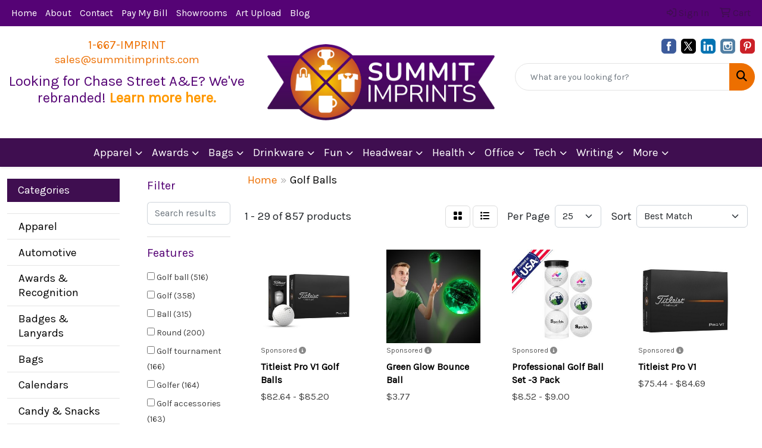

--- FILE ---
content_type: text/html
request_url: https://swag.summitimprints.com/ws/ws.dll/StartSrch?UID=243612&WENavID=17368045
body_size: 13670
content:
<!DOCTYPE html>
<html lang="en"><head>
<meta charset="utf-8">
<meta http-equiv="X-UA-Compatible" content="IE=edge">
<meta name="viewport" content="width=device-width, initial-scale=1">
<!-- The above 3 meta tags *must* come first in the head; any other head content must come *after* these tags -->


<link href="/distsite/styles/8/css/bootstrap.min.css" rel="stylesheet" />
<link href="https://fonts.googleapis.com/css?family=Open+Sans:400,600|Oswald:400,600" rel="stylesheet">
<link href="/distsite/styles/8/css/owl.carousel.min.css" rel="stylesheet">
<link href="/distsite/styles/8/css/nouislider.css" rel="stylesheet">
<!--<link href="/distsite/styles/8/css/menu.css" rel="stylesheet"/>-->
<link href="/distsite/styles/8/css/flexslider.css" rel="stylesheet">
<link href="/distsite/styles/8/css/all.min.css" rel="stylesheet">
<link href="/distsite/styles/8/css/slick/slick.css" rel="stylesheet"/>
<link href="/distsite/styles/8/css/lightbox/lightbox.css" rel="stylesheet"  />
<link href="/distsite/styles/8/css/yamm.css" rel="stylesheet" />
<!-- Custom styles for this theme -->
<link href="/we/we.dll/StyleSheet?UN=243612&Type=WETheme&TS=C45159.2888657407" rel="stylesheet">
<!-- Custom styles for this theme -->
<link href="/we/we.dll/StyleSheet?UN=243612&Type=WETheme-PS&TS=C45159.2888657407" rel="stylesheet">


<!-- HTML5 shim and Respond.js for IE8 support of HTML5 elements and media queries -->
<!--[if lt IE 9]>
      <script src="https://oss.maxcdn.com/html5shiv/3.7.3/html5shiv.min.js"></script>
      <script src="https://oss.maxcdn.com/respond/1.4.2/respond.min.js"></script>
    <![endif]-->

</head>

<body style="background:#fff;">


  <!-- Slide-Out Menu -->
  <div id="filter-menu" class="filter-menu">
    <button id="close-menu" class="btn-close"></button>
    <div class="menu-content">
      
<aside class="filter-sidebar">



<div class="filter-section first">
	<h2>Filter</h2>
	 <div class="input-group mb-3">
	 <input type="text" style="border-right:0;" placeholder="Search results" class="form-control text-search-within-results" name="SearchWithinResults" value="" maxlength="100" onkeyup="HandleTextFilter(event);">
	  <label class="input-group-text" style="background-color:#fff;"><a  style="display:none;" href="javascript:void(0);" class="remove-filter" data-toggle="tooltip" title="Clear" onclick="ClearTextFilter();"><i class="far fa-times" aria-hidden="true"></i> <span class="fa-sr-only">x</span></a></label>
	</div>
</div>

<a href="javascript:void(0);" class="clear-filters"  style="display:none;" onclick="ClearDrillDown();">Clear all filters</a>

<div class="filter-section"  style="display:none;">
	<h2>Categories</h2>

	<div class="filter-list">

	 

		<!-- wrapper for more filters -->
        <div class="show-filter">

		</div><!-- showfilters -->

	</div>

		<a href="#" class="show-more"  style="display:none;" >Show more</a>
</div>


<div class="filter-section" >
	<h2>Features</h2>

		<div class="filter-list">

	  		<div class="checkbox"><label><input class="filtercheckbox" type="checkbox" name="2|Golf ball" ><span> Golf ball (516)</span></label></div><div class="checkbox"><label><input class="filtercheckbox" type="checkbox" name="2|Golf" ><span> Golf (358)</span></label></div><div class="checkbox"><label><input class="filtercheckbox" type="checkbox" name="2|Ball" ><span> Ball (315)</span></label></div><div class="checkbox"><label><input class="filtercheckbox" type="checkbox" name="2|Round" ><span> Round (200)</span></label></div><div class="checkbox"><label><input class="filtercheckbox" type="checkbox" name="2|Golf tournament" ><span> Golf tournament (166)</span></label></div><div class="checkbox"><label><input class="filtercheckbox" type="checkbox" name="2|Golfer" ><span> Golfer (164)</span></label></div><div class="checkbox"><label><input class="filtercheckbox" type="checkbox" name="2|Golf accessories" ><span> Golf accessories (163)</span></label></div><div class="checkbox"><label><input class="filtercheckbox" type="checkbox" name="2|Golfing" ><span> Golfing (147)</span></label></div><div class="checkbox"><label><input class="filtercheckbox" type="checkbox" name="2|Sports" ><span> Sports (93)</span></label></div><div class="checkbox"><label><input class="filtercheckbox" type="checkbox" name="2|Callaway" ><span> Callaway (88)</span></label></div><div class="show-filter"><div class="checkbox"><label><input class="filtercheckbox" type="checkbox" name="2|Custom" ><span> Custom (85)</span></label></div><div class="checkbox"><label><input class="filtercheckbox" type="checkbox" name="2|Titleist" ><span> Titleist (82)</span></label></div><div class="checkbox"><label><input class="filtercheckbox" type="checkbox" name="2|Circular" ><span> Circular (76)</span></label></div><div class="checkbox"><label><input class="filtercheckbox" type="checkbox" name="2|High spin" ><span> High spin (71)</span></label></div><div class="checkbox"><label><input class="filtercheckbox" type="checkbox" name="2|100 mph" ><span> 100 mph (70)</span></label></div><div class="checkbox"><label><input class="filtercheckbox" type="checkbox" name="2|Maximum speed golf" ><span> Maximum speed golf (68)</span></label></div><div class="checkbox"><label><input class="filtercheckbox" type="checkbox" name="2|Skilled player golf" ><span> Skilled player golf (67)</span></label></div><div class="checkbox"><label><input class="filtercheckbox" type="checkbox" name="2|Tour level golf" ><span> Tour level golf (66)</span></label></div><div class="checkbox"><label><input class="filtercheckbox" type="checkbox" name="2|Tournament" ><span> Tournament (63)</span></label></div><div class="checkbox"><label><input class="filtercheckbox" type="checkbox" name="2|12 pack golf ball" ><span> 12 pack golf ball (62)</span></label></div><div class="checkbox"><label><input class="filtercheckbox" type="checkbox" name="2|Sphere" ><span> Sphere (59)</span></label></div><div class="checkbox"><label><input class="filtercheckbox" type="checkbox" name="2|Tee" ><span> Tee (57)</span></label></div><div class="checkbox"><label><input class="filtercheckbox" type="checkbox" name="2|Distance" ><span> Distance (55)</span></label></div><div class="checkbox"><label><input class="filtercheckbox" type="checkbox" name="2|Taylormade" ><span> Taylormade (50)</span></label></div><div class="checkbox"><label><input class="filtercheckbox" type="checkbox" name="2|Durable" ><span> Durable (49)</span></label></div><div class="checkbox"><label><input class="filtercheckbox" type="checkbox" name="2|Logo" ><span> Logo (49)</span></label></div><div class="checkbox"><label><input class="filtercheckbox" type="checkbox" name="2|Golf accessory" ><span> Golf accessory (48)</span></label></div><div class="checkbox"><label><input class="filtercheckbox" type="checkbox" name="2|Soft" ><span> Soft (47)</span></label></div><div class="checkbox"><label><input class="filtercheckbox" type="checkbox" name="2|Custom imprints" ><span> Custom imprints (44)</span></label></div><div class="checkbox"><label><input class="filtercheckbox" type="checkbox" name="2|Dome" ><span> Dome (43)</span></label></div><div class="checkbox"><label><input class="filtercheckbox" type="checkbox" name="2|Resin" ><span> Resin (43)</span></label></div><div class="checkbox"><label><input class="filtercheckbox" type="checkbox" name="2|Golfing accessory" ><span> Golfing accessory (42)</span></label></div><div class="checkbox"><label><input class="filtercheckbox" type="checkbox" name="2|Practice" ><span> Practice (41)</span></label></div><div class="checkbox"><label><input class="filtercheckbox" type="checkbox" name="2|Training" ><span> Training (41)</span></label></div><div class="checkbox"><label><input class="filtercheckbox" type="checkbox" name="2|3 pack golf ball" ><span> 3 pack golf ball (40)</span></label></div><div class="checkbox"><label><input class="filtercheckbox" type="checkbox" name="2|Soft feel" ><span> Soft feel (40)</span></label></div><div class="checkbox"><label><input class="filtercheckbox" type="checkbox" name="2|Golf kits" ><span> Golf kits (39)</span></label></div><div class="checkbox"><label><input class="filtercheckbox" type="checkbox" name="2|Dozen" ><span> Dozen (38)</span></label></div><div class="checkbox"><label><input class="filtercheckbox" type="checkbox" name="2|Bridgestone" ><span> Bridgestone (37)</span></label></div><div class="checkbox"><label><input class="filtercheckbox" type="checkbox" name="2|Gifts" ><span> Gifts (37)</span></label></div><div class="checkbox"><label><input class="filtercheckbox" type="checkbox" name="2|Pro v1" ><span> Pro v1 (37)</span></label></div><div class="checkbox"><label><input class="filtercheckbox" type="checkbox" name="2|Circle" ><span> Circle (35)</span></label></div><div class="checkbox"><label><input class="filtercheckbox" type="checkbox" name="2|Dimpled substrate" ><span> Dimpled substrate (35)</span></label></div><div class="checkbox"><label><input class="filtercheckbox" type="checkbox" name="2|Outdoors" ><span> Outdoors (33)</span></label></div><div class="checkbox"><label><input class="filtercheckbox" type="checkbox" name="2|Pro v1x" ><span> Pro v1x (33)</span></label></div><div class="checkbox"><label><input class="filtercheckbox" type="checkbox" name="2|Transparent" ><span> Transparent (33)</span></label></div><div class="checkbox"><label><input class="filtercheckbox" type="checkbox" name="2|Golf course ball" ><span> Golf course ball (32)</span></label></div><div class="checkbox"><label><input class="filtercheckbox" type="checkbox" name="2|Corporate golf gifts" ><span> Corporate golf gifts (30)</span></label></div><div class="checkbox"><label><input class="filtercheckbox" type="checkbox" name="2|Ball marker" ><span> Ball marker (29)</span></label></div><div class="checkbox"><label><input class="filtercheckbox" type="checkbox" name="2|Multi accessory pack" ><span> Multi accessory pack (29)</span></label></div></div>

			<!-- wrapper for more filters -->
			<div class="show-filter">

			</div><!-- showfilters -->
 		</div>
		<a href="#" class="show-more"  >Show more</a>


</div>


<div class="filter-section" >
	<h2>Colors</h2>

		<div class="filter-list">

		  	<div class="checkbox"><label><input class="filtercheckbox" type="checkbox" name="1|White" ><span> White (661)</span></label></div><div class="checkbox"><label><input class="filtercheckbox" type="checkbox" name="1|Yellow" ><span> Yellow (192)</span></label></div><div class="checkbox"><label><input class="filtercheckbox" type="checkbox" name="1|Red" ><span> Red (131)</span></label></div><div class="checkbox"><label><input class="filtercheckbox" type="checkbox" name="1|Green" ><span> Green (105)</span></label></div><div class="checkbox"><label><input class="filtercheckbox" type="checkbox" name="1|Orange" ><span> Orange (104)</span></label></div><div class="checkbox"><label><input class="filtercheckbox" type="checkbox" name="1|Black" ><span> Black (96)</span></label></div><div class="checkbox"><label><input class="filtercheckbox" type="checkbox" name="1|Blue" ><span> Blue (80)</span></label></div><div class="checkbox"><label><input class="filtercheckbox" type="checkbox" name="1|Pink" ><span> Pink (66)</span></label></div><div class="checkbox"><label><input class="filtercheckbox" type="checkbox" name="1|Purple" ><span> Purple (51)</span></label></div><div class="checkbox"><label><input class="filtercheckbox" type="checkbox" name="1|Various" ><span> Various (38)</span></label></div><div class="show-filter"><div class="checkbox"><label><input class="filtercheckbox" type="checkbox" name="1|Navy blue" ><span> Navy blue (32)</span></label></div><div class="checkbox"><label><input class="filtercheckbox" type="checkbox" name="1|Light blue" ><span> Light blue (30)</span></label></div><div class="checkbox"><label><input class="filtercheckbox" type="checkbox" name="1|Gray" ><span> Gray (26)</span></label></div><div class="checkbox"><label><input class="filtercheckbox" type="checkbox" name="1|Lime green" ><span> Lime green (26)</span></label></div><div class="checkbox"><label><input class="filtercheckbox" type="checkbox" name="1|Neon green" ><span> Neon green (18)</span></label></div><div class="checkbox"><label><input class="filtercheckbox" type="checkbox" name="1|Dark green" ><span> Dark green (16)</span></label></div><div class="checkbox"><label><input class="filtercheckbox" type="checkbox" name="1|Neon pink" ><span> Neon pink (16)</span></label></div><div class="checkbox"><label><input class="filtercheckbox" type="checkbox" name="1|Natural beige" ><span> Natural beige (14)</span></label></div><div class="checkbox"><label><input class="filtercheckbox" type="checkbox" name="1|Tee - white" ><span> Tee - white (11)</span></label></div><div class="checkbox"><label><input class="filtercheckbox" type="checkbox" name="1|Dark blue" ><span> Dark blue (10)</span></label></div><div class="checkbox"><label><input class="filtercheckbox" type="checkbox" name="1|Black/white" ><span> Black/white (8)</span></label></div><div class="checkbox"><label><input class="filtercheckbox" type="checkbox" name="1|Gold" ><span> Gold (7)</span></label></div><div class="checkbox"><label><input class="filtercheckbox" type="checkbox" name="1|Brown" ><span> Brown (6)</span></label></div><div class="checkbox"><label><input class="filtercheckbox" type="checkbox" name="1|Clear" ><span> Clear (6)</span></label></div><div class="checkbox"><label><input class="filtercheckbox" type="checkbox" name="1|Royal blue" ><span> Royal blue (6)</span></label></div><div class="checkbox"><label><input class="filtercheckbox" type="checkbox" name="1|Silver" ><span> Silver (6)</span></label></div><div class="checkbox"><label><input class="filtercheckbox" type="checkbox" name="1|Lime orange" ><span> Lime orange (5)</span></label></div><div class="checkbox"><label><input class="filtercheckbox" type="checkbox" name="1|Lime yellow" ><span> Lime yellow (5)</span></label></div><div class="checkbox"><label><input class="filtercheckbox" type="checkbox" name="1|Light pink" ><span> Light pink (4)</span></label></div><div class="checkbox"><label><input class="filtercheckbox" type="checkbox" name="1|Matte green" ><span> Matte green (4)</span></label></div><div class="checkbox"><label><input class="filtercheckbox" type="checkbox" name="1|Neon orange" ><span> Neon orange (4)</span></label></div><div class="checkbox"><label><input class="filtercheckbox" type="checkbox" name="1|White/clear" ><span> White/clear (4)</span></label></div><div class="checkbox"><label><input class="filtercheckbox" type="checkbox" name="1|Antique bronze" ><span> Antique bronze (3)</span></label></div><div class="checkbox"><label><input class="filtercheckbox" type="checkbox" name="1|Antique nickel" ><span> Antique nickel (3)</span></label></div><div class="checkbox"><label><input class="filtercheckbox" type="checkbox" name="1|Blue/white" ><span> Blue/white (3)</span></label></div><div class="checkbox"><label><input class="filtercheckbox" type="checkbox" name="1|Brick red" ><span> Brick red (3)</span></label></div><div class="checkbox"><label><input class="filtercheckbox" type="checkbox" name="1|Light green" ><span> Light green (3)</span></label></div><div class="checkbox"><label><input class="filtercheckbox" type="checkbox" name="1|Lime" ><span> Lime (3)</span></label></div><div class="checkbox"><label><input class="filtercheckbox" type="checkbox" name="1|Multicolor" ><span> Multicolor (3)</span></label></div><div class="checkbox"><label><input class="filtercheckbox" type="checkbox" name="1|Navy blue/white" ><span> Navy blue/white (3)</span></label></div><div class="checkbox"><label><input class="filtercheckbox" type="checkbox" name="1|Neon yellow" ><span> Neon yellow (3)</span></label></div><div class="checkbox"><label><input class="filtercheckbox" type="checkbox" name="1|Poker chips - orange" ><span> Poker chips - orange (3)</span></label></div><div class="checkbox"><label><input class="filtercheckbox" type="checkbox" name="1|Shiny nickel" ><span> Shiny nickel (3)</span></label></div><div class="checkbox"><label><input class="filtercheckbox" type="checkbox" name="1|Sky blue" ><span> Sky blue (3)</span></label></div><div class="checkbox"><label><input class="filtercheckbox" type="checkbox" name="1|Yellow // metal poker chip - black" ><span> Yellow // metal poker chip - black (3)</span></label></div><div class="checkbox"><label><input class="filtercheckbox" type="checkbox" name="1|Yellow // poker chips - orange" ><span> Yellow // poker chips - orange (3)</span></label></div><div class="checkbox"><label><input class="filtercheckbox" type="checkbox" name="1|Charcoal" ><span> Charcoal (2)</span></label></div><div class="checkbox"><label><input class="filtercheckbox" type="checkbox" name="1|Copper" ><span> Copper (2)</span></label></div><div class="checkbox"><label><input class="filtercheckbox" type="checkbox" name="1|Dark red" ><span> Dark red (2)</span></label></div><div class="checkbox"><label><input class="filtercheckbox" type="checkbox" name="1|Dark yellow" ><span> Dark yellow (2)</span></label></div></div>


			<!-- wrapper for more filters -->
			<div class="show-filter">

			</div><!-- showfilters -->

		  </div>

		<a href="#" class="show-more"  >Show more</a>
</div>


<div class="filter-section"  >
	<h2>Price Range</h2>
	<div class="filter-price-wrap">
		<div class="filter-price-inner">
			<div class="input-group">
				<span class="input-group-text input-group-text-white">$</span>
				<input type="text" class="form-control form-control-sm filter-min-prices" name="min-prices" value="" placeholder="Min" onkeyup="HandlePriceFilter(event);">
			</div>
			<div class="input-group">
				<span class="input-group-text input-group-text-white">$</span>
				<input type="text" class="form-control form-control-sm filter-max-prices" name="max-prices" value="" placeholder="Max" onkeyup="HandlePriceFilter(event);">
			</div>
		</div>
		<a href="javascript:void(0)" onclick="SetPriceFilter();" ><i class="fa-solid fa-chevron-right"></i></a>
	</div>
</div>

<div class="filter-section"   >
	<h2>Quantity</h2>
	<div class="filter-price-wrap mb-2">
		<input type="text" class="form-control form-control-sm filter-quantity" value="" placeholder="Qty" onkeyup="HandleQuantityFilter(event);">
		<a href="javascript:void(0)" onclick="SetQuantityFilter();"><i class="fa-solid fa-chevron-right"></i></a>
	</div>
</div>




	</aside>

    </div>
</div>




	<div class="container-fluid">
		<div class="row">

			<div class="col-md-3 col-lg-2">
        <div class="d-none d-md-block">
          <div id="desktop-filter">
            
<aside class="filter-sidebar">



<div class="filter-section first">
	<h2>Filter</h2>
	 <div class="input-group mb-3">
	 <input type="text" style="border-right:0;" placeholder="Search results" class="form-control text-search-within-results" name="SearchWithinResults" value="" maxlength="100" onkeyup="HandleTextFilter(event);">
	  <label class="input-group-text" style="background-color:#fff;"><a  style="display:none;" href="javascript:void(0);" class="remove-filter" data-toggle="tooltip" title="Clear" onclick="ClearTextFilter();"><i class="far fa-times" aria-hidden="true"></i> <span class="fa-sr-only">x</span></a></label>
	</div>
</div>

<a href="javascript:void(0);" class="clear-filters"  style="display:none;" onclick="ClearDrillDown();">Clear all filters</a>

<div class="filter-section"  style="display:none;">
	<h2>Categories</h2>

	<div class="filter-list">

	 

		<!-- wrapper for more filters -->
        <div class="show-filter">

		</div><!-- showfilters -->

	</div>

		<a href="#" class="show-more"  style="display:none;" >Show more</a>
</div>


<div class="filter-section" >
	<h2>Features</h2>

		<div class="filter-list">

	  		<div class="checkbox"><label><input class="filtercheckbox" type="checkbox" name="2|Golf ball" ><span> Golf ball (516)</span></label></div><div class="checkbox"><label><input class="filtercheckbox" type="checkbox" name="2|Golf" ><span> Golf (358)</span></label></div><div class="checkbox"><label><input class="filtercheckbox" type="checkbox" name="2|Ball" ><span> Ball (315)</span></label></div><div class="checkbox"><label><input class="filtercheckbox" type="checkbox" name="2|Round" ><span> Round (200)</span></label></div><div class="checkbox"><label><input class="filtercheckbox" type="checkbox" name="2|Golf tournament" ><span> Golf tournament (166)</span></label></div><div class="checkbox"><label><input class="filtercheckbox" type="checkbox" name="2|Golfer" ><span> Golfer (164)</span></label></div><div class="checkbox"><label><input class="filtercheckbox" type="checkbox" name="2|Golf accessories" ><span> Golf accessories (163)</span></label></div><div class="checkbox"><label><input class="filtercheckbox" type="checkbox" name="2|Golfing" ><span> Golfing (147)</span></label></div><div class="checkbox"><label><input class="filtercheckbox" type="checkbox" name="2|Sports" ><span> Sports (93)</span></label></div><div class="checkbox"><label><input class="filtercheckbox" type="checkbox" name="2|Callaway" ><span> Callaway (88)</span></label></div><div class="show-filter"><div class="checkbox"><label><input class="filtercheckbox" type="checkbox" name="2|Custom" ><span> Custom (85)</span></label></div><div class="checkbox"><label><input class="filtercheckbox" type="checkbox" name="2|Titleist" ><span> Titleist (82)</span></label></div><div class="checkbox"><label><input class="filtercheckbox" type="checkbox" name="2|Circular" ><span> Circular (76)</span></label></div><div class="checkbox"><label><input class="filtercheckbox" type="checkbox" name="2|High spin" ><span> High spin (71)</span></label></div><div class="checkbox"><label><input class="filtercheckbox" type="checkbox" name="2|100 mph" ><span> 100 mph (70)</span></label></div><div class="checkbox"><label><input class="filtercheckbox" type="checkbox" name="2|Maximum speed golf" ><span> Maximum speed golf (68)</span></label></div><div class="checkbox"><label><input class="filtercheckbox" type="checkbox" name="2|Skilled player golf" ><span> Skilled player golf (67)</span></label></div><div class="checkbox"><label><input class="filtercheckbox" type="checkbox" name="2|Tour level golf" ><span> Tour level golf (66)</span></label></div><div class="checkbox"><label><input class="filtercheckbox" type="checkbox" name="2|Tournament" ><span> Tournament (63)</span></label></div><div class="checkbox"><label><input class="filtercheckbox" type="checkbox" name="2|12 pack golf ball" ><span> 12 pack golf ball (62)</span></label></div><div class="checkbox"><label><input class="filtercheckbox" type="checkbox" name="2|Sphere" ><span> Sphere (59)</span></label></div><div class="checkbox"><label><input class="filtercheckbox" type="checkbox" name="2|Tee" ><span> Tee (57)</span></label></div><div class="checkbox"><label><input class="filtercheckbox" type="checkbox" name="2|Distance" ><span> Distance (55)</span></label></div><div class="checkbox"><label><input class="filtercheckbox" type="checkbox" name="2|Taylormade" ><span> Taylormade (50)</span></label></div><div class="checkbox"><label><input class="filtercheckbox" type="checkbox" name="2|Durable" ><span> Durable (49)</span></label></div><div class="checkbox"><label><input class="filtercheckbox" type="checkbox" name="2|Logo" ><span> Logo (49)</span></label></div><div class="checkbox"><label><input class="filtercheckbox" type="checkbox" name="2|Golf accessory" ><span> Golf accessory (48)</span></label></div><div class="checkbox"><label><input class="filtercheckbox" type="checkbox" name="2|Soft" ><span> Soft (47)</span></label></div><div class="checkbox"><label><input class="filtercheckbox" type="checkbox" name="2|Custom imprints" ><span> Custom imprints (44)</span></label></div><div class="checkbox"><label><input class="filtercheckbox" type="checkbox" name="2|Dome" ><span> Dome (43)</span></label></div><div class="checkbox"><label><input class="filtercheckbox" type="checkbox" name="2|Resin" ><span> Resin (43)</span></label></div><div class="checkbox"><label><input class="filtercheckbox" type="checkbox" name="2|Golfing accessory" ><span> Golfing accessory (42)</span></label></div><div class="checkbox"><label><input class="filtercheckbox" type="checkbox" name="2|Practice" ><span> Practice (41)</span></label></div><div class="checkbox"><label><input class="filtercheckbox" type="checkbox" name="2|Training" ><span> Training (41)</span></label></div><div class="checkbox"><label><input class="filtercheckbox" type="checkbox" name="2|3 pack golf ball" ><span> 3 pack golf ball (40)</span></label></div><div class="checkbox"><label><input class="filtercheckbox" type="checkbox" name="2|Soft feel" ><span> Soft feel (40)</span></label></div><div class="checkbox"><label><input class="filtercheckbox" type="checkbox" name="2|Golf kits" ><span> Golf kits (39)</span></label></div><div class="checkbox"><label><input class="filtercheckbox" type="checkbox" name="2|Dozen" ><span> Dozen (38)</span></label></div><div class="checkbox"><label><input class="filtercheckbox" type="checkbox" name="2|Bridgestone" ><span> Bridgestone (37)</span></label></div><div class="checkbox"><label><input class="filtercheckbox" type="checkbox" name="2|Gifts" ><span> Gifts (37)</span></label></div><div class="checkbox"><label><input class="filtercheckbox" type="checkbox" name="2|Pro v1" ><span> Pro v1 (37)</span></label></div><div class="checkbox"><label><input class="filtercheckbox" type="checkbox" name="2|Circle" ><span> Circle (35)</span></label></div><div class="checkbox"><label><input class="filtercheckbox" type="checkbox" name="2|Dimpled substrate" ><span> Dimpled substrate (35)</span></label></div><div class="checkbox"><label><input class="filtercheckbox" type="checkbox" name="2|Outdoors" ><span> Outdoors (33)</span></label></div><div class="checkbox"><label><input class="filtercheckbox" type="checkbox" name="2|Pro v1x" ><span> Pro v1x (33)</span></label></div><div class="checkbox"><label><input class="filtercheckbox" type="checkbox" name="2|Transparent" ><span> Transparent (33)</span></label></div><div class="checkbox"><label><input class="filtercheckbox" type="checkbox" name="2|Golf course ball" ><span> Golf course ball (32)</span></label></div><div class="checkbox"><label><input class="filtercheckbox" type="checkbox" name="2|Corporate golf gifts" ><span> Corporate golf gifts (30)</span></label></div><div class="checkbox"><label><input class="filtercheckbox" type="checkbox" name="2|Ball marker" ><span> Ball marker (29)</span></label></div><div class="checkbox"><label><input class="filtercheckbox" type="checkbox" name="2|Multi accessory pack" ><span> Multi accessory pack (29)</span></label></div></div>

			<!-- wrapper for more filters -->
			<div class="show-filter">

			</div><!-- showfilters -->
 		</div>
		<a href="#" class="show-more"  >Show more</a>


</div>


<div class="filter-section" >
	<h2>Colors</h2>

		<div class="filter-list">

		  	<div class="checkbox"><label><input class="filtercheckbox" type="checkbox" name="1|White" ><span> White (661)</span></label></div><div class="checkbox"><label><input class="filtercheckbox" type="checkbox" name="1|Yellow" ><span> Yellow (192)</span></label></div><div class="checkbox"><label><input class="filtercheckbox" type="checkbox" name="1|Red" ><span> Red (131)</span></label></div><div class="checkbox"><label><input class="filtercheckbox" type="checkbox" name="1|Green" ><span> Green (105)</span></label></div><div class="checkbox"><label><input class="filtercheckbox" type="checkbox" name="1|Orange" ><span> Orange (104)</span></label></div><div class="checkbox"><label><input class="filtercheckbox" type="checkbox" name="1|Black" ><span> Black (96)</span></label></div><div class="checkbox"><label><input class="filtercheckbox" type="checkbox" name="1|Blue" ><span> Blue (80)</span></label></div><div class="checkbox"><label><input class="filtercheckbox" type="checkbox" name="1|Pink" ><span> Pink (66)</span></label></div><div class="checkbox"><label><input class="filtercheckbox" type="checkbox" name="1|Purple" ><span> Purple (51)</span></label></div><div class="checkbox"><label><input class="filtercheckbox" type="checkbox" name="1|Various" ><span> Various (38)</span></label></div><div class="show-filter"><div class="checkbox"><label><input class="filtercheckbox" type="checkbox" name="1|Navy blue" ><span> Navy blue (32)</span></label></div><div class="checkbox"><label><input class="filtercheckbox" type="checkbox" name="1|Light blue" ><span> Light blue (30)</span></label></div><div class="checkbox"><label><input class="filtercheckbox" type="checkbox" name="1|Gray" ><span> Gray (26)</span></label></div><div class="checkbox"><label><input class="filtercheckbox" type="checkbox" name="1|Lime green" ><span> Lime green (26)</span></label></div><div class="checkbox"><label><input class="filtercheckbox" type="checkbox" name="1|Neon green" ><span> Neon green (18)</span></label></div><div class="checkbox"><label><input class="filtercheckbox" type="checkbox" name="1|Dark green" ><span> Dark green (16)</span></label></div><div class="checkbox"><label><input class="filtercheckbox" type="checkbox" name="1|Neon pink" ><span> Neon pink (16)</span></label></div><div class="checkbox"><label><input class="filtercheckbox" type="checkbox" name="1|Natural beige" ><span> Natural beige (14)</span></label></div><div class="checkbox"><label><input class="filtercheckbox" type="checkbox" name="1|Tee - white" ><span> Tee - white (11)</span></label></div><div class="checkbox"><label><input class="filtercheckbox" type="checkbox" name="1|Dark blue" ><span> Dark blue (10)</span></label></div><div class="checkbox"><label><input class="filtercheckbox" type="checkbox" name="1|Black/white" ><span> Black/white (8)</span></label></div><div class="checkbox"><label><input class="filtercheckbox" type="checkbox" name="1|Gold" ><span> Gold (7)</span></label></div><div class="checkbox"><label><input class="filtercheckbox" type="checkbox" name="1|Brown" ><span> Brown (6)</span></label></div><div class="checkbox"><label><input class="filtercheckbox" type="checkbox" name="1|Clear" ><span> Clear (6)</span></label></div><div class="checkbox"><label><input class="filtercheckbox" type="checkbox" name="1|Royal blue" ><span> Royal blue (6)</span></label></div><div class="checkbox"><label><input class="filtercheckbox" type="checkbox" name="1|Silver" ><span> Silver (6)</span></label></div><div class="checkbox"><label><input class="filtercheckbox" type="checkbox" name="1|Lime orange" ><span> Lime orange (5)</span></label></div><div class="checkbox"><label><input class="filtercheckbox" type="checkbox" name="1|Lime yellow" ><span> Lime yellow (5)</span></label></div><div class="checkbox"><label><input class="filtercheckbox" type="checkbox" name="1|Light pink" ><span> Light pink (4)</span></label></div><div class="checkbox"><label><input class="filtercheckbox" type="checkbox" name="1|Matte green" ><span> Matte green (4)</span></label></div><div class="checkbox"><label><input class="filtercheckbox" type="checkbox" name="1|Neon orange" ><span> Neon orange (4)</span></label></div><div class="checkbox"><label><input class="filtercheckbox" type="checkbox" name="1|White/clear" ><span> White/clear (4)</span></label></div><div class="checkbox"><label><input class="filtercheckbox" type="checkbox" name="1|Antique bronze" ><span> Antique bronze (3)</span></label></div><div class="checkbox"><label><input class="filtercheckbox" type="checkbox" name="1|Antique nickel" ><span> Antique nickel (3)</span></label></div><div class="checkbox"><label><input class="filtercheckbox" type="checkbox" name="1|Blue/white" ><span> Blue/white (3)</span></label></div><div class="checkbox"><label><input class="filtercheckbox" type="checkbox" name="1|Brick red" ><span> Brick red (3)</span></label></div><div class="checkbox"><label><input class="filtercheckbox" type="checkbox" name="1|Light green" ><span> Light green (3)</span></label></div><div class="checkbox"><label><input class="filtercheckbox" type="checkbox" name="1|Lime" ><span> Lime (3)</span></label></div><div class="checkbox"><label><input class="filtercheckbox" type="checkbox" name="1|Multicolor" ><span> Multicolor (3)</span></label></div><div class="checkbox"><label><input class="filtercheckbox" type="checkbox" name="1|Navy blue/white" ><span> Navy blue/white (3)</span></label></div><div class="checkbox"><label><input class="filtercheckbox" type="checkbox" name="1|Neon yellow" ><span> Neon yellow (3)</span></label></div><div class="checkbox"><label><input class="filtercheckbox" type="checkbox" name="1|Poker chips - orange" ><span> Poker chips - orange (3)</span></label></div><div class="checkbox"><label><input class="filtercheckbox" type="checkbox" name="1|Shiny nickel" ><span> Shiny nickel (3)</span></label></div><div class="checkbox"><label><input class="filtercheckbox" type="checkbox" name="1|Sky blue" ><span> Sky blue (3)</span></label></div><div class="checkbox"><label><input class="filtercheckbox" type="checkbox" name="1|Yellow // metal poker chip - black" ><span> Yellow // metal poker chip - black (3)</span></label></div><div class="checkbox"><label><input class="filtercheckbox" type="checkbox" name="1|Yellow // poker chips - orange" ><span> Yellow // poker chips - orange (3)</span></label></div><div class="checkbox"><label><input class="filtercheckbox" type="checkbox" name="1|Charcoal" ><span> Charcoal (2)</span></label></div><div class="checkbox"><label><input class="filtercheckbox" type="checkbox" name="1|Copper" ><span> Copper (2)</span></label></div><div class="checkbox"><label><input class="filtercheckbox" type="checkbox" name="1|Dark red" ><span> Dark red (2)</span></label></div><div class="checkbox"><label><input class="filtercheckbox" type="checkbox" name="1|Dark yellow" ><span> Dark yellow (2)</span></label></div></div>


			<!-- wrapper for more filters -->
			<div class="show-filter">

			</div><!-- showfilters -->

		  </div>

		<a href="#" class="show-more"  >Show more</a>
</div>


<div class="filter-section"  >
	<h2>Price Range</h2>
	<div class="filter-price-wrap">
		<div class="filter-price-inner">
			<div class="input-group">
				<span class="input-group-text input-group-text-white">$</span>
				<input type="text" class="form-control form-control-sm filter-min-prices" name="min-prices" value="" placeholder="Min" onkeyup="HandlePriceFilter(event);">
			</div>
			<div class="input-group">
				<span class="input-group-text input-group-text-white">$</span>
				<input type="text" class="form-control form-control-sm filter-max-prices" name="max-prices" value="" placeholder="Max" onkeyup="HandlePriceFilter(event);">
			</div>
		</div>
		<a href="javascript:void(0)" onclick="SetPriceFilter();" ><i class="fa-solid fa-chevron-right"></i></a>
	</div>
</div>

<div class="filter-section"   >
	<h2>Quantity</h2>
	<div class="filter-price-wrap mb-2">
		<input type="text" class="form-control form-control-sm filter-quantity" value="" placeholder="Qty" onkeyup="HandleQuantityFilter(event);">
		<a href="javascript:void(0)" onclick="SetQuantityFilter();"><i class="fa-solid fa-chevron-right"></i></a>
	</div>
</div>




	</aside>

          </div>
        </div>
			</div>

			<div class="col-md-9 col-lg-10">
				

				<ol class="breadcrumb"  >
              		<li><a href="https://swag.summitimprints.com" target="_top">Home</a></li>
             	 	<li class="active">Golf Balls</li>
            	</ol>




				<div id="product-list-controls">

				
						<div class="d-flex align-items-center justify-content-between">
							<div class="d-none d-md-block me-3">
								1 - 29 of  857 <span class="d-none d-lg-inline">products</span>
							</div>
					  
						  <!-- Right Aligned Controls -->
						  <div class="product-controls-right d-flex align-items-center">
       
              <button id="show-filter-button" class="btn btn-control d-block d-md-none"><i class="fa-solid fa-filter" aria-hidden="true"></i></button>

							
							<span class="me-3">
								<a href="/ws/ws.dll/StartSrch?UID=243612&WENavID=17368045&View=T&ST=260118193240657176672653204" class="btn btn-control grid" title="Change to Grid View"><i class="fa-solid fa-grid-2" aria-hidden="true"></i>  <span class="fa-sr-only">Grid</span></a>
								<a href="/ws/ws.dll/StartSrch?UID=243612&WENavID=17368045&View=L&ST=260118193240657176672653204" class="btn btn-control" title="Change to List View"><i class="fa-solid fa-list"></i> <span class="fa-sr-only">List</span></a>
							</span>
							
					  
							<!-- Number of Items Per Page -->
							<div class="me-2 d-none d-lg-block">
								<label>Per Page</label>
							</div>
							<div class="me-3 d-none d-md-block">
								<select class="form-select notranslate" onchange="GoToNewURL(this);" aria-label="Items per page">
									<option value="/ws/ws.dll/StartSrch?UID=243612&WENavID=17368045&ST=260118193240657176672653204&PPP=10" >10</option><option value="/ws/ws.dll/StartSrch?UID=243612&WENavID=17368045&ST=260118193240657176672653204&PPP=25" selected>25</option><option value="/ws/ws.dll/StartSrch?UID=243612&WENavID=17368045&ST=260118193240657176672653204&PPP=50" >50</option><option value="/ws/ws.dll/StartSrch?UID=243612&WENavID=17368045&ST=260118193240657176672653204&PPP=100" >100</option><option value="/ws/ws.dll/StartSrch?UID=243612&WENavID=17368045&ST=260118193240657176672653204&PPP=250" >250</option>
								
								</select>
							</div>
					  
							<!-- Sort By -->
							<div class="d-none d-lg-block me-2">
								<label>Sort</label>
							</div>
							<div>
								<select class="form-select" onchange="GoToNewURL(this);">
									<option value="/ws/ws.dll/StartSrch?UID=243612&WENavID=17368045&Sort=0" selected>Best Match</option><option value="/ws/ws.dll/StartSrch?UID=243612&WENavID=17368045&Sort=3">Most Popular</option><option value="/ws/ws.dll/StartSrch?UID=243612&WENavID=17368045&Sort=1">Price (Low to High)</option><option value="/ws/ws.dll/StartSrch?UID=243612&WENavID=17368045&Sort=2">Price (High to Low)</option>
								 </select>
							</div>
						  </div>
						</div>

			  </div>

				<!-- Product Results List -->
				<ul class="thumbnail-list"><li>
 <a href="https://swag.summitimprints.com/p/JQBVL-RZQFV/titleist-pro-v1-golf-balls" target="_parent" alt="Titleist Pro V1 Golf Balls" data-adid="53186|5549258" onclick="PostAdStatToService(115549258,1);">
 <div class="pr-list-grid">
		<img class="img-responsive" src="/ws/ws.dll/QPic?SN=53186&P=115549258&I=0&PX=300" alt="Titleist Pro V1 Golf Balls">
		<p class="pr-list-sponsored">Sponsored <span data-bs-toggle="tooltip" data-container="body" data-bs-placement="top" title="You're seeing this ad based on the product's relevance to your search query."><i class="fa fa-info-circle" aria-hidden="true"></i></span></p>
		<p class="pr-name">Titleist Pro V1 Golf Balls</p>
		<div class="pr-meta-row">
			<div class="product-reviews"  style="display:none;">
				<div class="rating-stars">
				<i class="fa-solid fa-star-sharp active" aria-hidden="true"></i><i class="fa-solid fa-star-sharp active" aria-hidden="true"></i><i class="fa-solid fa-star-sharp active" aria-hidden="true"></i><i class="fa-solid fa-star-sharp active" aria-hidden="true"></i><i class="fa-solid fa-star-sharp active" aria-hidden="true"></i>
				</div>
				<span class="rating-count">(1)</span>
			</div>
			
		</div>
		<p class="pr-number"  style="display:none;" ><span class="notranslate">Item #JQBVL-RZQFV</span></p>
		<p class="pr-price"  ><span class="notranslate">$82.64</span> - <span class="notranslate">$85.20</span></p>
 </div>
 </a>
</li>
<li>
 <a href="https://swag.summitimprints.com/p/LBWXL-SCLTS/green-glow-bounce-ball" target="_parent" alt="Green Glow Bounce Ball" data-adid="50681|4937245" onclick="PostAdStatToService(144937245,1);">
 <div class="pr-list-grid">
		<img class="img-responsive" src="/ws/ws.dll/QPic?SN=50681&P=144937245&I=0&PX=300" alt="Green Glow Bounce Ball">
		<p class="pr-list-sponsored">Sponsored <span data-bs-toggle="tooltip" data-container="body" data-bs-placement="top" title="You're seeing this ad based on the product's relevance to your search query."><i class="fa fa-info-circle" aria-hidden="true"></i></span></p>
		<p class="pr-name">Green Glow Bounce Ball</p>
		<div class="pr-meta-row">
			<div class="product-reviews"  style="display:none;">
				<div class="rating-stars">
				<i class="fa-solid fa-star-sharp" aria-hidden="true"></i><i class="fa-solid fa-star-sharp" aria-hidden="true"></i><i class="fa-solid fa-star-sharp" aria-hidden="true"></i><i class="fa-solid fa-star-sharp" aria-hidden="true"></i><i class="fa-solid fa-star-sharp" aria-hidden="true"></i>
				</div>
				<span class="rating-count">(0)</span>
			</div>
			
		</div>
		<p class="pr-number"  style="display:none;" ><span class="notranslate">Item #LBWXL-SCLTS</span></p>
		<p class="pr-price"  ><span class="notranslate">$3.77</span></p>
 </div>
 </a>
</li>
<li>
 <a href="https://swag.summitimprints.com/p/SGRKQ-UQNGV/professional-golf-ball-set--3-pack" target="_parent" alt="Professional Golf Ball Set -3 Pack" data-adid="68786|7910728" onclick="PostAdStatToService(777910728,1);">
 <div class="pr-list-grid">
		<img class="img-responsive" src="/ws/ws.dll/QPic?SN=68786&P=777910728&I=0&PX=300" alt="Professional Golf Ball Set -3 Pack">
		<p class="pr-list-sponsored">Sponsored <span data-bs-toggle="tooltip" data-container="body" data-bs-placement="top" title="You're seeing this ad based on the product's relevance to your search query."><i class="fa fa-info-circle" aria-hidden="true"></i></span></p>
		<p class="pr-name">Professional Golf Ball Set -3 Pack</p>
		<div class="pr-meta-row">
			<div class="product-reviews"  style="display:none;">
				<div class="rating-stars">
				<i class="fa-solid fa-star-sharp" aria-hidden="true"></i><i class="fa-solid fa-star-sharp" aria-hidden="true"></i><i class="fa-solid fa-star-sharp" aria-hidden="true"></i><i class="fa-solid fa-star-sharp" aria-hidden="true"></i><i class="fa-solid fa-star-sharp" aria-hidden="true"></i>
				</div>
				<span class="rating-count">(0)</span>
			</div>
			
		</div>
		<p class="pr-number"  style="display:none;" ><span class="notranslate">Item #SGRKQ-UQNGV</span></p>
		<p class="pr-price"  ><span class="notranslate">$8.52</span> - <span class="notranslate">$9.00</span></p>
 </div>
 </a>
</li>
<li>
 <a href="https://swag.summitimprints.com/p/MSSYM-NFCYO/titleist-pro-v1" target="_parent" alt="Titleist Pro V1" data-adid="61508|7146391" onclick="PostAdStatToService(527146391,1);">
 <div class="pr-list-grid">
		<img class="img-responsive" src="/ws/ws.dll/QPic?SN=61508&P=527146391&I=0&PX=300" alt="Titleist Pro V1">
		<p class="pr-list-sponsored">Sponsored <span data-bs-toggle="tooltip" data-container="body" data-bs-placement="top" title="You're seeing this ad based on the product's relevance to your search query."><i class="fa fa-info-circle" aria-hidden="true"></i></span></p>
		<p class="pr-name">Titleist Pro V1</p>
		<div class="pr-meta-row">
			<div class="product-reviews"  style="display:none;">
				<div class="rating-stars">
				<i class="fa-solid fa-star-sharp" aria-hidden="true"></i><i class="fa-solid fa-star-sharp" aria-hidden="true"></i><i class="fa-solid fa-star-sharp" aria-hidden="true"></i><i class="fa-solid fa-star-sharp" aria-hidden="true"></i><i class="fa-solid fa-star-sharp" aria-hidden="true"></i>
				</div>
				<span class="rating-count">(0)</span>
			</div>
			
		</div>
		<p class="pr-number"  style="display:none;" ><span class="notranslate">Item #MSSYM-NFCYO</span></p>
		<p class="pr-price"  ><span class="notranslate">$75.44</span> - <span class="notranslate">$84.69</span></p>
 </div>
 </a>
</li>
<a name="4" href="#" alt="Item 4"></a>
<li>
 <a href="https://swag.summitimprints.com/p/KAKFR-SRKTO/titleist-pro-v1-golf-balls" target="_parent" alt="Titleist Pro V1 Golf Balls">
 <div class="pr-list-grid">
		<img class="img-responsive" src="/ws/ws.dll/QPic?SN=57040&P=171998841&I=0&PX=300" alt="Titleist Pro V1 Golf Balls">
		<p class="pr-name">Titleist Pro V1 Golf Balls</p>
		<div class="pr-meta-row">
			<div class="product-reviews"  style="display:none;">
				<div class="rating-stars">
				<i class="fa-solid fa-star-sharp active" aria-hidden="true"></i><i class="fa-solid fa-star-sharp active" aria-hidden="true"></i><i class="fa-solid fa-star-sharp active" aria-hidden="true"></i><i class="fa-solid fa-star-sharp active" aria-hidden="true"></i><i class="fa-solid fa-star-sharp" aria-hidden="true"></i>
				</div>
				<span class="rating-count">(3)</span>
			</div>
			
		</div>
		<p class="pr-number"  style="display:none;" ><span class="notranslate">Item #KAKFR-SRKTO</span></p>
		<p class="pr-price"  ><span class="notranslate">$95.16</span> - <span class="notranslate">$98.76</span></p>
 </div>
 </a>
</li>
<a name="5" href="#" alt="Item 5"></a>
<li>
 <a href="https://swag.summitimprints.com/p/JQBVL-RZQFV/titleist-pro-v1-golf-balls" target="_parent" alt="Titleist Pro V1 Golf Balls">
 <div class="pr-list-grid">
		<img class="img-responsive" src="/ws/ws.dll/QPic?SN=53186&P=115549258&I=0&PX=300" alt="Titleist Pro V1 Golf Balls">
		<p class="pr-name">Titleist Pro V1 Golf Balls</p>
		<div class="pr-meta-row">
			<div class="product-reviews"  style="display:none;">
				<div class="rating-stars">
				<i class="fa-solid fa-star-sharp active" aria-hidden="true"></i><i class="fa-solid fa-star-sharp active" aria-hidden="true"></i><i class="fa-solid fa-star-sharp active" aria-hidden="true"></i><i class="fa-solid fa-star-sharp active" aria-hidden="true"></i><i class="fa-solid fa-star-sharp active" aria-hidden="true"></i>
				</div>
				<span class="rating-count">(1)</span>
			</div>
			
		</div>
		<p class="pr-number"  style="display:none;" ><span class="notranslate">Item #JQBVL-RZQFV</span></p>
		<p class="pr-price"  ><span class="notranslate">$82.64</span> - <span class="notranslate">$85.20</span></p>
 </div>
 </a>
</li>
<a name="6" href="#" alt="Item 6"></a>
<li>
 <a href="https://swag.summitimprints.com/p/LDFRN-NMCQS/titleist-pro-v1-golf-balls" target="_parent" alt="Titleist Pro V1 Golf Balls">
 <div class="pr-list-grid">
		<img class="img-responsive" src="/ws/ws.dll/QPic?SN=57040&P=513387495&I=0&PX=300" alt="Titleist Pro V1 Golf Balls">
		<p class="pr-name">Titleist Pro V1 Golf Balls</p>
		<div class="pr-meta-row">
			<div class="product-reviews"  style="display:none;">
				<div class="rating-stars">
				<i class="fa-solid fa-star-sharp active" aria-hidden="true"></i><i class="fa-solid fa-star-sharp active" aria-hidden="true"></i><i class="fa-solid fa-star-sharp active" aria-hidden="true"></i><i class="fa-solid fa-star-sharp" aria-hidden="true"></i><i class="fa-solid fa-star-sharp" aria-hidden="true"></i>
				</div>
				<span class="rating-count">(1)</span>
			</div>
			
		</div>
		<p class="pr-number"  style="display:none;" ><span class="notranslate">Item #LDFRN-NMCQS</span></p>
		<p class="pr-price"  ><span class="notranslate">$110.52</span> - <span class="notranslate">$112.92</span></p>
 </div>
 </a>
</li>
<a name="7" href="#" alt="Item 7"></a>
<li>
 <a href="https://swag.summitimprints.com/p/JCTYO-PYTFQ/wilson-ultra-distance" target="_parent" alt="Wilson Ultra Distance">
 <div class="pr-list-grid">
		<img class="img-responsive" src="/ws/ws.dll/QPic?SN=57040&P=791999573&I=0&PX=300" alt="Wilson Ultra Distance">
		<p class="pr-name">Wilson Ultra Distance</p>
		<div class="pr-meta-row">
			<div class="product-reviews"  style="display:none;">
				<div class="rating-stars">
				<i class="fa-solid fa-star-sharp active" aria-hidden="true"></i><i class="fa-solid fa-star-sharp active" aria-hidden="true"></i><i class="fa-solid fa-star-sharp active" aria-hidden="true"></i><i class="fa-solid fa-star-sharp active" aria-hidden="true"></i><i class="fa-solid fa-star-sharp active" aria-hidden="true"></i>
				</div>
				<span class="rating-count">(1)</span>
			</div>
			
		</div>
		<p class="pr-number"  style="display:none;" ><span class="notranslate">Item #JCTYO-PYTFQ</span></p>
		<p class="pr-price"  ><span class="notranslate">$26.40</span> - <span class="notranslate">$30.00</span></p>
 </div>
 </a>
</li>
<a name="8" href="#" alt="Item 8"></a>
<li>
 <a href="https://swag.summitimprints.com/p/KKWJJ-ONDJV/golf-ball-squeezies-stress-reliever" target="_parent" alt="Golf Ball Squeezies® Stress Reliever">
 <div class="pr-list-grid">
		<img class="img-responsive" src="/ws/ws.dll/QPic?SN=50313&P=131708088&I=0&PX=300" alt="Golf Ball Squeezies® Stress Reliever">
		<p class="pr-name">Golf Ball Squeezies® Stress Reliever</p>
		<div class="pr-meta-row">
			<div class="product-reviews"  style="display:none;">
				<div class="rating-stars">
				<i class="fa-solid fa-star-sharp active" aria-hidden="true"></i><i class="fa-solid fa-star-sharp active" aria-hidden="true"></i><i class="fa-solid fa-star-sharp active" aria-hidden="true"></i><i class="fa-solid fa-star-sharp active" aria-hidden="true"></i><i class="fa-solid fa-star-sharp active" aria-hidden="true"></i>
				</div>
				<span class="rating-count">(1)</span>
			</div>
			
		</div>
		<p class="pr-number"  style="display:none;" ><span class="notranslate">Item #KKWJJ-ONDJV</span></p>
		<p class="pr-price"  ><span class="notranslate">$1.49</span> - <span class="notranslate">$1.98</span></p>
 </div>
 </a>
</li>
<a name="9" href="#" alt="Item 9"></a>
<li>
 <a href="https://swag.summitimprints.com/p/MMMWO-OYSXV/titleist-pro-v1-golf-balls" target="_parent" alt="Titleist Pro V1 Golf Balls">
 <div class="pr-list-grid">
		<img class="img-responsive" src="/ws/ws.dll/QPic?SN=53186&P=351386588&I=0&PX=300" alt="Titleist Pro V1 Golf Balls">
		<p class="pr-name">Titleist Pro V1 Golf Balls</p>
		<div class="pr-meta-row">
			<div class="product-reviews"  style="display:none;">
				<div class="rating-stars">
				<i class="fa-solid fa-star-sharp active" aria-hidden="true"></i><i class="fa-solid fa-star-sharp active" aria-hidden="true"></i><i class="fa-solid fa-star-sharp active" aria-hidden="true"></i><i class="fa-solid fa-star-sharp active" aria-hidden="true"></i><i class="fa-solid fa-star-sharp active" aria-hidden="true"></i>
				</div>
				<span class="rating-count">(1)</span>
			</div>
			
		</div>
		<p class="pr-number"  style="display:none;" ><span class="notranslate">Item #MMMWO-OYSXV</span></p>
		<p class="pr-price"  ><span class="notranslate">$89.27</span> - <span class="notranslate">$107.03</span></p>
 </div>
 </a>
</li>
<a name="10" href="#" alt="Item 10"></a>
<li>
 <a href="https://swag.summitimprints.com/p/STVCN-WXZTV/callaway-supersoft-golf-balls" target="_parent" alt="Callaway Supersoft Golf Balls">
 <div class="pr-list-grid">
		<img class="img-responsive" src="/ws/ws.dll/QPic?SN=66296&P=927620408&I=0&PX=300" alt="Callaway Supersoft Golf Balls">
		<p class="pr-name">Callaway Supersoft Golf Balls</p>
		<div class="pr-meta-row">
			<div class="product-reviews"  style="display:none;">
				<div class="rating-stars">
				<i class="fa-solid fa-star-sharp active" aria-hidden="true"></i><i class="fa-solid fa-star-sharp active" aria-hidden="true"></i><i class="fa-solid fa-star-sharp active" aria-hidden="true"></i><i class="fa-solid fa-star-sharp active" aria-hidden="true"></i><i class="fa-solid fa-star-sharp active" aria-hidden="true"></i>
				</div>
				<span class="rating-count">(1)</span>
			</div>
			
		</div>
		<p class="pr-number"  style="display:none;" ><span class="notranslate">Item #STVCN-WXZTV</span></p>
		<p class="pr-price"  ><span class="notranslate">$41.15</span> - <span class="notranslate">$49.19</span></p>
 </div>
 </a>
</li>
<a name="11" href="#" alt="Item 11"></a>
<li>
 <a href="https://swag.summitimprints.com/p/MSSYM-NFCYO/titleist-pro-v1" target="_parent" alt="Titleist Pro V1">
 <div class="pr-list-grid">
		<img class="img-responsive" src="/ws/ws.dll/QPic?SN=61508&P=527146391&I=0&PX=300" alt="Titleist Pro V1">
		<p class="pr-name">Titleist Pro V1</p>
		<div class="pr-meta-row">
			<div class="product-reviews"  style="display:none;">
				<div class="rating-stars">
				<i class="fa-solid fa-star-sharp" aria-hidden="true"></i><i class="fa-solid fa-star-sharp" aria-hidden="true"></i><i class="fa-solid fa-star-sharp" aria-hidden="true"></i><i class="fa-solid fa-star-sharp" aria-hidden="true"></i><i class="fa-solid fa-star-sharp" aria-hidden="true"></i>
				</div>
				<span class="rating-count">(0)</span>
			</div>
			
		</div>
		<p class="pr-number"  style="display:none;" ><span class="notranslate">Item #MSSYM-NFCYO</span></p>
		<p class="pr-price"  ><span class="notranslate">$75.44</span> - <span class="notranslate">$84.69</span></p>
 </div>
 </a>
</li>
<a name="12" href="#" alt="Item 12"></a>
<li>
 <a href="https://swag.summitimprints.com/p/KLBXP-TLFVT/callaway-warbird-golf-balls" target="_parent" alt="Callaway Warbird Golf Balls">
 <div class="pr-list-grid">
		<img class="img-responsive" src="/ws/ws.dll/QPic?SN=53186&P=905198636&I=0&PX=300" alt="Callaway Warbird Golf Balls">
		<p class="pr-name">Callaway Warbird Golf Balls</p>
		<div class="pr-meta-row">
			<div class="product-reviews"  style="display:none;">
				<div class="rating-stars">
				<i class="fa-solid fa-star-sharp" aria-hidden="true"></i><i class="fa-solid fa-star-sharp" aria-hidden="true"></i><i class="fa-solid fa-star-sharp" aria-hidden="true"></i><i class="fa-solid fa-star-sharp" aria-hidden="true"></i><i class="fa-solid fa-star-sharp" aria-hidden="true"></i>
				</div>
				<span class="rating-count">(0)</span>
			</div>
			
		</div>
		<p class="pr-number"  style="display:none;" ><span class="notranslate">Item #KLBXP-TLFVT</span></p>
		<p class="pr-price"  ><span class="notranslate">$35.03</span> - <span class="notranslate">$42.71</span></p>
 </div>
 </a>
</li>
<a name="13" href="#" alt="Item 13"></a>
<li>
 <a href="https://swag.summitimprints.com/p/SWKBP-WVFZN/callaway-warbird-distance-golf-balls" target="_parent" alt="Callaway® Warbird Distance+ Golf Balls">
 <div class="pr-list-grid">
		<img class="img-responsive" src="/ws/ws.dll/QPic?SN=69609&P=708290600&I=0&PX=300" alt="Callaway® Warbird Distance+ Golf Balls">
		<p class="pr-name">Callaway® Warbird Distance+ Golf Balls</p>
		<div class="pr-meta-row">
			<div class="product-reviews"  style="display:none;">
				<div class="rating-stars">
				<i class="fa-solid fa-star-sharp active" aria-hidden="true"></i><i class="fa-solid fa-star-sharp active" aria-hidden="true"></i><i class="fa-solid fa-star-sharp active" aria-hidden="true"></i><i class="fa-solid fa-star-sharp active" aria-hidden="true"></i><i class="fa-solid fa-star-sharp active" aria-hidden="true"></i>
				</div>
				<span class="rating-count">(1)</span>
			</div>
			
		</div>
		<p class="pr-number"  style="display:none;" ><span class="notranslate">Item #SWKBP-WVFZN</span></p>
		<p class="pr-price"  ><span class="notranslate">$37.20</span> - <span class="notranslate">$39.00</span></p>
 </div>
 </a>
</li>
<a name="14" href="#" alt="Item 14"></a>
<li>
 <a href="https://swag.summitimprints.com/p/SWVPS-QMQNN/titleist-pro-v1-half-dozen-golf-balls" target="_parent" alt="Titleist Pro V1 Half Dozen Golf Balls">
 <div class="pr-list-grid">
		<img class="img-responsive" src="/ws/ws.dll/QPic?SN=53186&P=746480960&I=0&PX=300" alt="Titleist Pro V1 Half Dozen Golf Balls">
		<p class="pr-name">Titleist Pro V1 Half Dozen Golf Balls</p>
		<div class="pr-meta-row">
			<div class="product-reviews"  style="display:none;">
				<div class="rating-stars">
				<i class="fa-solid fa-star-sharp" aria-hidden="true"></i><i class="fa-solid fa-star-sharp" aria-hidden="true"></i><i class="fa-solid fa-star-sharp" aria-hidden="true"></i><i class="fa-solid fa-star-sharp" aria-hidden="true"></i><i class="fa-solid fa-star-sharp" aria-hidden="true"></i>
				</div>
				<span class="rating-count">(0)</span>
			</div>
			
		</div>
		<p class="pr-number"  style="display:none;" ><span class="notranslate">Item #SWVPS-QMQNN</span></p>
		<p class="pr-price"  ><span class="notranslate">$42.17</span> - <span class="notranslate">$42.60</span></p>
 </div>
 </a>
</li>
<a name="15" href="#" alt="Item 15"></a>
<li>
 <a href="https://swag.summitimprints.com/p/NJHBN-VRSFU/serve-pro-pickleball-set" target="_parent" alt="Serve Pro Pickleball Set">
 <div class="pr-list-grid">
		<img class="img-responsive" src="/ws/ws.dll/QPic?SN=64712&P=358135417&I=0&PX=300" alt="Serve Pro Pickleball Set">
		<p class="pr-name">Serve Pro Pickleball Set</p>
		<div class="pr-meta-row">
			<div class="product-reviews"  style="display:none;">
				<div class="rating-stars">
				<i class="fa-solid fa-star-sharp" aria-hidden="true"></i><i class="fa-solid fa-star-sharp" aria-hidden="true"></i><i class="fa-solid fa-star-sharp" aria-hidden="true"></i><i class="fa-solid fa-star-sharp" aria-hidden="true"></i><i class="fa-solid fa-star-sharp" aria-hidden="true"></i>
				</div>
				<span class="rating-count">(0)</span>
			</div>
			
		</div>
		<p class="pr-number"  style="display:none;" ><span class="notranslate">Item #NJHBN-VRSFU</span></p>
		<p class="pr-price"  ><span class="notranslate">$52.20</span> - <span class="notranslate">$59.04</span></p>
 </div>
 </a>
</li>
<a name="16" href="#" alt="Item 16"></a>
<li>
 <a href="https://swag.summitimprints.com/p/JGWQO-UZVVT/professional-golf-ball" target="_parent" alt="Professional Golf Ball">
 <div class="pr-list-grid">
		<img class="img-responsive" src="/ws/ws.dll/QPic?SN=51399&P=195439526&I=0&PX=300" alt="Professional Golf Ball">
		<p class="pr-name">Professional Golf Ball</p>
		<div class="pr-meta-row">
			<div class="product-reviews"  style="display:none;">
				<div class="rating-stars">
				<i class="fa-solid fa-star-sharp active" aria-hidden="true"></i><i class="fa-solid fa-star-sharp active" aria-hidden="true"></i><i class="fa-solid fa-star-sharp active" aria-hidden="true"></i><i class="fa-solid fa-star-sharp active" aria-hidden="true"></i><i class="fa-solid fa-star-sharp active" aria-hidden="true"></i>
				</div>
				<span class="rating-count">(1)</span>
			</div>
			
		</div>
		<p class="pr-number"  style="display:none;" ><span class="notranslate">Item #JGWQO-UZVVT</span></p>
		<p class="pr-price"  ><span class="notranslate">$2.76</span> - <span class="notranslate">$3.24</span></p>
 </div>
 </a>
</li>
<a name="17" href="#" alt="Item 17"></a>
<li>
 <a href="https://swag.summitimprints.com/p/MRKBO-NGHMQ/titleist-pro-v1x-golf-balls" target="_parent" alt="Titleist Pro V1x Golf Balls">
 <div class="pr-list-grid">
		<img class="img-responsive" src="/ws/ws.dll/QPic?SN=53186&P=381386593&I=0&PX=300" alt="Titleist Pro V1x Golf Balls">
		<p class="pr-name">Titleist Pro V1x Golf Balls</p>
		<div class="pr-meta-row">
			<div class="product-reviews"  style="display:none;">
				<div class="rating-stars">
				<i class="fa-solid fa-star-sharp" aria-hidden="true"></i><i class="fa-solid fa-star-sharp" aria-hidden="true"></i><i class="fa-solid fa-star-sharp" aria-hidden="true"></i><i class="fa-solid fa-star-sharp" aria-hidden="true"></i><i class="fa-solid fa-star-sharp" aria-hidden="true"></i>
				</div>
				<span class="rating-count">(0)</span>
			</div>
			
		</div>
		<p class="pr-number"  style="display:none;" ><span class="notranslate">Item #MRKBO-NGHMQ</span></p>
		<p class="pr-price"  ><span class="notranslate">$89.27</span> - <span class="notranslate">$107.03</span></p>
 </div>
 </a>
</li>
<a name="18" href="#" alt="Item 18"></a>
<li>
 <a href="https://swag.summitimprints.com/p/SXYXM-RBNHO/titleist-pro-v1-golf-ball-std-serv" target="_parent" alt="Titleist® Pro V1® Golf Ball Std Serv">
 <div class="pr-list-grid">
		<img class="img-responsive" src="/ws/ws.dll/QPic?SN=57550&P=915470351&I=0&PX=300" alt="Titleist® Pro V1® Golf Ball Std Serv">
		<p class="pr-name">Titleist® Pro V1® Golf Ball Std Serv</p>
		<div class="pr-meta-row">
			<div class="product-reviews"  style="display:none;">
				<div class="rating-stars">
				<i class="fa-solid fa-star-sharp active" aria-hidden="true"></i><i class="fa-solid fa-star-sharp active" aria-hidden="true"></i><i class="fa-solid fa-star-sharp active" aria-hidden="true"></i><i class="fa-solid fa-star-sharp active" aria-hidden="true"></i><i class="fa-solid fa-star-sharp active" aria-hidden="true"></i>
				</div>
				<span class="rating-count">(2)</span>
			</div>
			
		</div>
		<p class="pr-number"  style="display:none;" ><span class="notranslate">Item #SXYXM-RBNHO</span></p>
		<p class="pr-price"  ><span class="notranslate">$114.00</span> - <span class="notranslate">$124.80</span></p>
 </div>
 </a>
</li>
<a name="19" href="#" alt="Item 19"></a>
<li>
 <a href="https://swag.summitimprints.com/p/OSRWP-NRHNT/titus-white-golf-balls-with-custom-imprints" target="_parent" alt="TiTUS® White Golf Balls with Custom Imprints">
 <div class="pr-list-grid">
		<img class="img-responsive" src="/ws/ws.dll/QPic?SN=69609&P=176864696&I=0&PX=300" alt="TiTUS® White Golf Balls with Custom Imprints">
		<p class="pr-name">TiTUS® White Golf Balls with Custom Imprints</p>
		<div class="pr-meta-row">
			<div class="product-reviews"  style="display:none;">
				<div class="rating-stars">
				<i class="fa-solid fa-star-sharp active" aria-hidden="true"></i><i class="fa-solid fa-star-sharp active" aria-hidden="true"></i><i class="fa-solid fa-star-sharp active" aria-hidden="true"></i><i class="fa-solid fa-star-sharp active" aria-hidden="true"></i><i class="fa-solid fa-star-sharp active" aria-hidden="true"></i>
				</div>
				<span class="rating-count">(1)</span>
			</div>
			
		</div>
		<p class="pr-number"  style="display:none;" ><span class="notranslate">Item #OSRWP-NRHNT</span></p>
		<p class="pr-price"  ><span class="notranslate">$26.40</span> - <span class="notranslate">$31.50</span></p>
 </div>
 </a>
</li>
<a name="20" href="#" alt="Item 20"></a>
<li>
 <a href="https://swag.summitimprints.com/p/LTFPP-PTCLO/titleist-pro-v1-aim-enhanced-golf-balls" target="_parent" alt="Titleist® Pro V1 AIM Enhanced Golf Balls">
 <div class="pr-list-grid">
		<img class="img-responsive" src="/ws/ws.dll/QPic?SN=69609&P=978717671&I=0&PX=300" alt="Titleist® Pro V1 AIM Enhanced Golf Balls">
		<p class="pr-name">Titleist® Pro V1 AIM Enhanced Golf Balls</p>
		<div class="pr-meta-row">
			<div class="product-reviews"  style="display:none;">
				<div class="rating-stars">
				<i class="fa-solid fa-star-sharp active" aria-hidden="true"></i><i class="fa-solid fa-star-sharp active" aria-hidden="true"></i><i class="fa-solid fa-star-sharp active" aria-hidden="true"></i><i class="fa-solid fa-star-sharp active" aria-hidden="true"></i><i class="fa-solid fa-star-sharp active" aria-hidden="true"></i>
				</div>
				<span class="rating-count">(1)</span>
			</div>
			
		</div>
		<p class="pr-number"  style="display:none;" ><span class="notranslate">Item #LTFPP-PTCLO</span></p>
		<p class="pr-price"  ><span class="notranslate">$91.20</span> - <span class="notranslate">$96.44</span></p>
 </div>
 </a>
</li>
<a name="21" href="#" alt="Item 21"></a>
<li>
 <a href="https://swag.summitimprints.com/p/KSYBN-QGVKW/golf-ball-stress-reliever" target="_parent" alt="Golf Ball Stress Reliever">
 <div class="pr-list-grid">
		<img class="img-responsive" src="/ws/ws.dll/QPic?SN=66845&P=726248469&I=0&PX=300" alt="Golf Ball Stress Reliever">
		<p class="pr-name">Golf Ball Stress Reliever</p>
		<div class="pr-meta-row">
			<div class="product-reviews"  style="display:none;">
				<div class="rating-stars">
				<i class="fa-solid fa-star-sharp" aria-hidden="true"></i><i class="fa-solid fa-star-sharp" aria-hidden="true"></i><i class="fa-solid fa-star-sharp" aria-hidden="true"></i><i class="fa-solid fa-star-sharp" aria-hidden="true"></i><i class="fa-solid fa-star-sharp" aria-hidden="true"></i>
				</div>
				<span class="rating-count">(0)</span>
			</div>
			
		</div>
		<p class="pr-number"  style="display:none;" ><span class="notranslate">Item #KSYBN-QGVKW</span></p>
		<p class="pr-price"  ><span class="notranslate">$1.72</span> - <span class="notranslate">$1.96</span></p>
 </div>
 </a>
</li>
<a name="22" href="#" alt="Item 22"></a>
<li>
 <a href="https://swag.summitimprints.com/p/JGFHL-QQRKO/titleist-velocity-golf-balls" target="_parent" alt="Titleist Velocity Golf Balls">
 <div class="pr-list-grid">
		<img class="img-responsive" src="/ws/ws.dll/QPic?SN=53186&P=345549261&I=0&PX=300" alt="Titleist Velocity Golf Balls">
		<p class="pr-name">Titleist Velocity Golf Balls</p>
		<div class="pr-meta-row">
			<div class="product-reviews"  style="display:none;">
				<div class="rating-stars">
				<i class="fa-solid fa-star-sharp" aria-hidden="true"></i><i class="fa-solid fa-star-sharp" aria-hidden="true"></i><i class="fa-solid fa-star-sharp" aria-hidden="true"></i><i class="fa-solid fa-star-sharp" aria-hidden="true"></i><i class="fa-solid fa-star-sharp" aria-hidden="true"></i>
				</div>
				<span class="rating-count">(0)</span>
			</div>
			
		</div>
		<p class="pr-number"  style="display:none;" ><span class="notranslate">Item #JGFHL-QQRKO</span></p>
		<p class="pr-price"  ><span class="notranslate">$46.37</span> - <span class="notranslate">$48.95</span></p>
 </div>
 </a>
</li>
<a name="23" href="#" alt="Item 23"></a>
<li>
 <a href="https://swag.summitimprints.com/p/NGVSS-VKJPV/taylormade-distance-plus-golf-ball" target="_parent" alt="TaylorMade Distance Plus Golf Ball">
 <div class="pr-list-grid">
		<img class="img-responsive" src="/ws/ws.dll/QPic?SN=53186&P=704675918&I=0&PX=300" alt="TaylorMade Distance Plus Golf Ball">
		<p class="pr-name">TaylorMade Distance Plus Golf Ball</p>
		<div class="pr-meta-row">
			<div class="product-reviews"  style="display:none;">
				<div class="rating-stars">
				<i class="fa-solid fa-star-sharp" aria-hidden="true"></i><i class="fa-solid fa-star-sharp" aria-hidden="true"></i><i class="fa-solid fa-star-sharp" aria-hidden="true"></i><i class="fa-solid fa-star-sharp" aria-hidden="true"></i><i class="fa-solid fa-star-sharp" aria-hidden="true"></i>
				</div>
				<span class="rating-count">(0)</span>
			</div>
			
		</div>
		<p class="pr-number"  style="display:none;" ><span class="notranslate">Item #NGVSS-VKJPV</span></p>
		<p class="pr-price"  ><span class="notranslate">$31.31</span> - <span class="notranslate">$39.59</span></p>
 </div>
 </a>
</li>
<a name="24" href="#" alt="Item 24"></a>
<li>
 <a href="https://swag.summitimprints.com/p/NYVFN-WDRXU/titleist-pro-v1-standard-two-ball-sleeve" target="_parent" alt="Titleist Pro V1 Standard Two Ball Sleeve">
 <div class="pr-list-grid">
		<img class="img-responsive" src="/ws/ws.dll/QPic?SN=53186&P=557225407&I=0&PX=300" alt="Titleist Pro V1 Standard Two Ball Sleeve">
		<p class="pr-name">Titleist Pro V1 Standard Two Ball Sleeve</p>
		<div class="pr-meta-row">
			<div class="product-reviews"  style="display:none;">
				<div class="rating-stars">
				<i class="fa-solid fa-star-sharp" aria-hidden="true"></i><i class="fa-solid fa-star-sharp" aria-hidden="true"></i><i class="fa-solid fa-star-sharp" aria-hidden="true"></i><i class="fa-solid fa-star-sharp" aria-hidden="true"></i><i class="fa-solid fa-star-sharp" aria-hidden="true"></i>
				</div>
				<span class="rating-count">(0)</span>
			</div>
			
		</div>
		<p class="pr-number"  style="display:none;" ><span class="notranslate">Item #NYVFN-WDRXU</span></p>
		<p class="pr-price"  ><span class="notranslate">$16.98</span></p>
 </div>
 </a>
</li>
<a name="25" href="#" alt="Item 25"></a>
<li>
 <a href="https://swag.summitimprints.com/p/JDQZL-RVBTW/titleist-pro-v1x-golf-balls" target="_parent" alt="Titleist Pro V1x Golf Balls">
 <div class="pr-list-grid">
		<img class="img-responsive" src="/ws/ws.dll/QPic?SN=53186&P=515549259&I=0&PX=300" alt="Titleist Pro V1x Golf Balls">
		<p class="pr-name">Titleist Pro V1x Golf Balls</p>
		<div class="pr-meta-row">
			<div class="product-reviews"  style="display:none;">
				<div class="rating-stars">
				<i class="fa-solid fa-star-sharp active" aria-hidden="true"></i><i class="fa-solid fa-star-sharp active" aria-hidden="true"></i><i class="fa-solid fa-star-sharp" aria-hidden="true"></i><i class="fa-solid fa-star-sharp" aria-hidden="true"></i><i class="fa-solid fa-star-sharp" aria-hidden="true"></i>
				</div>
				<span class="rating-count">(1)</span>
			</div>
			
		</div>
		<p class="pr-number"  style="display:none;" ><span class="notranslate">Item #JDQZL-RVBTW</span></p>
		<p class="pr-price"  ><span class="notranslate">$82.64</span> - <span class="notranslate">$85.20</span></p>
 </div>
 </a>
</li>
<a name="26" href="#" alt="Item 26"></a>
<li>
 <a href="https://swag.summitimprints.com/p/MQPLP-OWKJS/srixon-soft-feel-golf-balls" target="_parent" alt="Srixon Soft Feel Golf Balls">
 <div class="pr-list-grid">
		<img class="img-responsive" src="/ws/ws.dll/QPic?SN=57040&P=558366685&I=0&PX=300" alt="Srixon Soft Feel Golf Balls">
		<p class="pr-name">Srixon Soft Feel Golf Balls</p>
		<div class="pr-meta-row">
			<div class="product-reviews"  style="display:none;">
				<div class="rating-stars">
				<i class="fa-solid fa-star-sharp" aria-hidden="true"></i><i class="fa-solid fa-star-sharp" aria-hidden="true"></i><i class="fa-solid fa-star-sharp" aria-hidden="true"></i><i class="fa-solid fa-star-sharp" aria-hidden="true"></i><i class="fa-solid fa-star-sharp" aria-hidden="true"></i>
				</div>
				<span class="rating-count">(0)</span>
			</div>
			
		</div>
		<p class="pr-number"  style="display:none;" ><span class="notranslate">Item #MQPLP-OWKJS</span></p>
		<p class="pr-price"  ><span class="notranslate">$36.12</span> - <span class="notranslate">$39.72</span></p>
 </div>
 </a>
</li>
<a name="27" href="#" alt="Item 27"></a>
<li>
 <a href="https://swag.summitimprints.com/p/STDKO-VYRQW/srixon-3-pack-z-star-golf-balls" target="_parent" alt="Srixon® 3 Pack Z-STAR Golf Balls">
 <div class="pr-list-grid">
		<img class="img-responsive" src="/ws/ws.dll/QPic?SN=69609&P=538280519&I=0&PX=300" alt="Srixon® 3 Pack Z-STAR Golf Balls">
		<p class="pr-name">Srixon® 3 Pack Z-STAR Golf Balls</p>
		<div class="pr-meta-row">
			<div class="product-reviews"  style="display:none;">
				<div class="rating-stars">
				<i class="fa-solid fa-star-sharp active" aria-hidden="true"></i><i class="fa-solid fa-star-sharp active" aria-hidden="true"></i><i class="fa-solid fa-star-sharp active" aria-hidden="true"></i><i class="fa-solid fa-star-sharp active" aria-hidden="true"></i><i class="fa-solid fa-star-sharp active" aria-hidden="true"></i>
				</div>
				<span class="rating-count">(1)</span>
			</div>
			
		</div>
		<p class="pr-number"  style="display:none;" ><span class="notranslate">Item #STDKO-VYRQW</span></p>
		<p class="pr-price"  ><span class="notranslate">$16.76</span> - <span class="notranslate">$19.96</span></p>
 </div>
 </a>
</li>
</ul>

			    <ul class="pagination center">
						  <!--
                          <li class="page-item">
                            <a class="page-link" href="#" aria-label="Previous">
                              <span aria-hidden="true">&laquo;</span>
                            </a>
                          </li>
						  -->
							<li class="page-item active"><a class="page-link" href="/ws/ws.dll/StartSrch?UID=243612&WENavID=17368045&ST=260118193240657176672653204&Start=0" title="Page 1" onMouseOver="window.status='Page 1';return true;" onMouseOut="window.status='';return true;"><span class="notranslate">1<span></a></li><li class="page-item"><a class="page-link" href="/ws/ws.dll/StartSrch?UID=243612&WENavID=17368045&ST=260118193240657176672653204&Start=28" title="Page 2" onMouseOver="window.status='Page 2';return true;" onMouseOut="window.status='';return true;"><span class="notranslate">2<span></a></li><li class="page-item"><a class="page-link" href="/ws/ws.dll/StartSrch?UID=243612&WENavID=17368045&ST=260118193240657176672653204&Start=56" title="Page 3" onMouseOver="window.status='Page 3';return true;" onMouseOut="window.status='';return true;"><span class="notranslate">3<span></a></li><li class="page-item"><a class="page-link" href="/ws/ws.dll/StartSrch?UID=243612&WENavID=17368045&ST=260118193240657176672653204&Start=84" title="Page 4" onMouseOver="window.status='Page 4';return true;" onMouseOut="window.status='';return true;"><span class="notranslate">4<span></a></li><li class="page-item"><a class="page-link" href="/ws/ws.dll/StartSrch?UID=243612&WENavID=17368045&ST=260118193240657176672653204&Start=112" title="Page 5" onMouseOver="window.status='Page 5';return true;" onMouseOut="window.status='';return true;"><span class="notranslate">5<span></a></li>
						  
                          <li class="page-item">
                            <a class="page-link" href="/ws/ws.dll/StartSrch?UID=243612&WENavID=17368045&Start=28&ST=260118193240657176672653204" aria-label="Next">
                              <span aria-hidden="true">&raquo;</span>
                            </a>
                          </li>
						  
							  </ul>

			</div>
		</div><!-- row -->

		<div class="row">
            <div class="col-12">
                <!-- Custom footer -->
                
            </div>
        </div>

	</div><!-- conatiner fluid -->


	<!-- Bootstrap core JavaScript
    ================================================== -->
    <!-- Placed at the end of the document so the pages load faster -->
    <script src="/distsite/styles/8/js/jquery.min.js"></script>
    <script src="/distsite/styles/8/js/bootstrap.min.js"></script>
   <script src="/distsite/styles/8/js/custom.js"></script>

	<!-- iFrame Resizer -->
	<script src="/js/iframeResizer.contentWindow.min.js"></script>
	<script src="/js/IFrameUtils.js?20150930"></script> <!-- For custom iframe integration functions (not resizing) -->
	<script>ScrollParentToTop();</script>

	



<!-- Custom - This page only -->
<script>

$(document).ready(function () {
    const $menuButton = $("#show-filter-button");
    const $closeMenuButton = $("#close-menu");
    const $slideMenu = $("#filter-menu");

    // open
    $menuButton.on("click", function (e) {
        e.stopPropagation(); 
        $slideMenu.addClass("open");
    });

    // close
    $closeMenuButton.on("click", function (e) {
        e.stopPropagation(); 
        $slideMenu.removeClass("open");
    });

    // clicking outside
    $(document).on("click", function (e) {
        if (!$slideMenu.is(e.target) && $slideMenu.has(e.target).length === 0) {
            $slideMenu.removeClass("open");
        }
    });

    // prevent click inside the menu from closing it
    $slideMenu.on("click", function (e) {
        e.stopPropagation();
    });
});


$(document).ready(function() {

	
var tooltipTriggerList = [].slice.call(document.querySelectorAll('[data-bs-toggle="tooltip"]'))
var tooltipList = tooltipTriggerList.map(function (tooltipTriggerEl) {
  return new bootstrap.Tooltip(tooltipTriggerEl, {
    'container': 'body'
  })
})


	
 // Filter Sidebar
 $(".show-filter").hide();
 $(".show-more").click(function (e) {
  e.preventDefault();
  $(this).siblings(".filter-list").find(".show-filter").slideToggle(400);
  $(this).toggleClass("show");
  $(this).text() === 'Show more' ? $(this).text('Show less') : $(this).text('Show more');
 });
 
   
});

// Drill-down filter check event
$(".filtercheckbox").click(function() {
  var checkboxid=this.name;
  var checkboxval=this.checked ? '1' : '0';
  GetRequestFromService('/ws/ws.dll/PSSearchFilterEdit?UID=243612&ST=260118193240657176672653204&ID='+encodeURIComponent(checkboxid)+'&Val='+checkboxval);
  ReloadSearchResults();
});

function ClearDrillDown()
{
  $('.text-search-within-results').val('');
  GetRequestFromService('/ws/ws.dll/PSSearchFilterEdit?UID=243612&ST=260118193240657176672653204&Clear=1');
  ReloadSearchResults();
}

function SetPriceFilter()
{
  var low;
  var hi;
  if ($('#filter-menu').hasClass('open')) {
    low = $('#filter-menu .filter-min-prices').val().trim();
    hi = $('#filter-menu .filter-max-prices').val().trim();
  } else {
    low = $('#desktop-filter .filter-min-prices').val().trim();
    hi = $('#desktop-filter .filter-max-prices').val().trim();
  }
  GetRequestFromService('/ws/ws.dll/PSSearchFilterEdit?UID=243612&ST=260118193240657176672653204&ID=3&LowPrc='+low+'&HiPrc='+hi);
  ReloadSearchResults();
}

function SetQuantityFilter()
{
  var qty;
  if ($('#filter-menu').hasClass('open')) {
    qty = $('#filter-menu .filter-quantity').val().trim();
  } else {
    qty = $('#desktop-filter .filter-quantity').val().trim();
  }
  GetRequestFromService('/ws/ws.dll/PSSearchFilterEdit?UID=243612&ST=260118193240657176672653204&ID=4&Qty='+qty);
  ReloadSearchResults();
}

function ReloadSearchResults(textsearch)
{
  var searchText;
  var url = '/ws/ws.dll/StartSrch?UID=243612&ST=260118193240657176672653204&Sort=&View=';
  var newUrl = new URL(url, window.location.origin);

  if ($('#filter-menu').hasClass('open')) {
    searchText = $('#filter-menu .text-search-within-results').val().trim();
  } else {
    searchText = $('#desktop-filter .text-search-within-results').val().trim();
  }

  if (searchText) {
    newUrl.searchParams.set('tf', searchText);
  }

  window.location.href = newUrl.toString();
}

function GoToNewURL(entered)
{
	to=entered.options[entered.selectedIndex].value;
	if (to>"") {
		location=to;
		entered.selectedIndex=0;
	}
}

function PostAdStatToService(AdID, Type)
{
  var URL = '/we/we.dll/AdStat?AdID='+ AdID + '&Type=' +Type;

  // Try using sendBeacon.  Some browsers may block this.
  if (navigator && navigator.sendBeacon) {
      navigator.sendBeacon(URL);
  }
  else {
    // Fall back to this method if sendBeacon is not supported
    // Note: must be synchronous - o/w page unlads before it's called
    // This will not work on Chrome though (which is why we use sendBeacon)
    GetRequestFromService(URL);
  }
}

function HandleTextFilter(e)
{
  if (e.key != 'Enter') return;

  e.preventDefault();
  ReloadSearchResults();
}

function ClearTextFilter()
{
  $('.text-search-within-results').val('');
  ReloadSearchResults();
}

function HandlePriceFilter(e)
{
  if (e.key != 'Enter') return;

  e.preventDefault();
  SetPriceFilter();
}

function HandleQuantityFilter(e)
{
  if (e.key != 'Enter') return;

  e.preventDefault();
  SetQuantityFilter();
}

</script>
<!-- End custom -->



</body>
</html>
